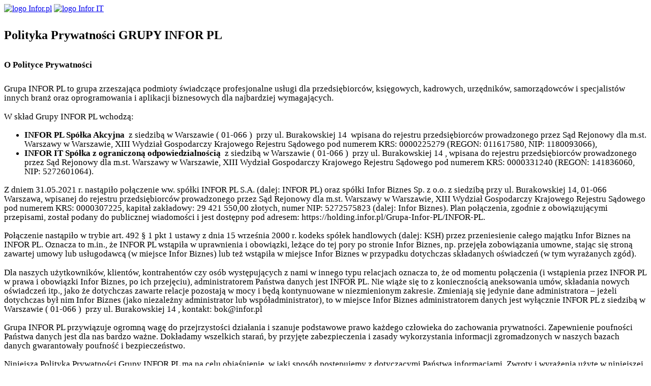

--- FILE ---
content_type: text/html; charset=UTF-8
request_url: https://consensu.incdn.pl/polityka-prywatnosci.html
body_size: 14080
content:
<!DOCTYPE html>
<html>
    <head>
        <meta charset="UTF-8" />
        <title> INFOR CMP - polityka prywatności </title>
        <link rel="stylesheet" href="/css/pages.css">
                <meta name="viewport" content="width=device-width, initial-scale=1.0, minimal-ui" />
        <meta name="mobile-web-app-capable" content="yes" />
        <meta name="format-detection" content="telephone=no" />
    </head>
    <body>
        <div class="infor-rodo">
  <header>
    <div class="logo">
      <a href="#" title="Infor" class="logo-infor">
        <img src="/logo_infor.png" alt="logo Infor.pl" /></a>
      <a href="#" title="Infor IT" class="logo-inforIT">
        <img src="/logo_inforIT.png" alt="logo Infor IT" /></a>
    </div>
  </header>
  <div id="content">
    <div text="#000000" link="#0000ff" vlink="#800000" dir="ltr">

      <p class=MsoNormal
        style='margin-top:22.3pt;margin-right:0cm;margin-bottom: 18.7pt;margin-left:0cm;line-height:20.9pt'><b>
          <span style='font-size:18.0pt; '>Polityka Prywatności GRUPY INFOR PL
          </span></b>
      </p>
      <p class=MsoNormal
        style='margin-top:22.3pt;margin-right:0cm;margin-bottom: 18.7pt;margin-left:0cm;line-height:20.9pt'><b>
          <span style='font-size:13.0pt; '>O Polityce Prywatności
          </span></b>
      </p>
      <p class=MsoNormal
        style='margin-top:13.7pt;margin-right:0cm;margin-bottom: 0cm;margin-left:0cm;margin-bottom:.0001pt;line-height:13.7pt'>
        <span style='font-size:13.0pt;'>Grupa INFOR PL to grupa zrzeszająca podmioty świadczące profesjonalne usługi dla
          przedsiębiorców, księgowych, kadrowych, urzędników, samorządowców i specjalistów innych branż oraz
          oprogramowania i aplikacji biznesowych dla najbardziej wymagających.
        </span>
      </p>
      <p class=MsoNormal
        style='margin-top:13.7pt;margin-right:0cm;margin-bottom: 0cm;margin-left:0cm;margin-bottom:.0001pt;line-height:13.7pt'>
        <span style='font-size:13.0pt;'>W skład Grupy INFOR PL wchodzą:
        </span>
      </p>
      <ul style='margin-top:0cm' type=disc>
        <li class=MsoNormal style='margin-top:13.7pt;margin-bottom:0cm;margin-bottom:      .0001pt;line-height:13.7pt'>
          <b>
            <span style='font-size:13.0pt;'>INFOR PL Spółka Akcyjna
            </span></b>
          <span style='font-size:13.0pt;'>&nbsp;z siedzibą w Warszawie (
          </span>
          <span style='font-size:13.0pt;'>01-066
          </span>
          <span style='font-size:13.0pt;      '>)  przy
          </span>
          <span style='font-size:13.0pt;'>ul. Burakowskiej 14
          </span>
          <span style='font-size:13.0pt;'>  wpisana do&nbsp;rejestru przedsiębiorców prowadzonego przez Sąd Rejonowy dla
            m.st. Warszawy w Warszawie, XIII&nbsp;Wydział Gospodarczy Krajowego Rejestru Sądowego pod numerem KRS:
            0000225279 (REGON: 011617580, NIP: 1180093066),
          </span>
        </li>
        <li class=MsoNormal style='margin-bottom:13.7pt;line-height:13.7pt'><b>
            <span style='font-size:13.0pt;'>INFOR IT Spółka z ograniczoną odpowiedzialnością
            </span></b>
          <span style='font-size:      13.0pt;'>&nbsp;z siedzibą w Warszawie (
          </span>
          <span style='font-size:13.0pt;'>01-066
          </span>
          <span style='font-size:13.0pt;'>)  przy
          </span>
          <span style='font-size:13.0pt;'>ul. Burakowskiej 14
          </span>
          <span style='font-size:13.0pt;'> , wpisana do rejestru przedsiębiorców prowadzonego przez Sąd Rejonowy dla
            m.st. Warszawy w Warszawie, XIII Wydział Gospodarczy Krajowego Rejestru Sądowego pod numerem
            KRS:&nbsp;0000331240 (REGON: 141836060, NIP: 5272601064).
          </span>
        </li>
      </ul>
      <p class=MsoNormal
        style='margin-top:13.7pt;margin-right:0cm;margin-bottom: 0cm;margin-left:0cm;margin-bottom:.0001pt;line-height:13.7pt'>
        <span style='font-size:13.0pt;'>Z<b> </b>dniem 31.05.2021 r. nastąpiło połączenie ww. spółki INFOR PL S.A.
          (dalej: INFOR PL) oraz spółki Infor Biznes Sp. z o.o. z siedzibą przy ul. Burakowskiej 14, 01-066 Warszawa,
          wpisanej do rejestru przedsiębiorców prowadzonego przez Sąd Rejonowy dla m.st. Warszawy w Warszawie, XIII
          Wydział Gospodarczy Krajowego Rejestru Sądowego pod numerem KRS: 0000307225, kapitał zakładowy: 29&nbsp;421
          550,00 złotych, numer NIP: 5272575823 (dalej: Infor Biznes). Plan połączenia, zgodnie z obowiązującymi
          przepisami, został podany do publicznej wiadomości i jest dostępny pod adresem:
          https://holding.infor.pl/Grupa-Infor-PL/INFOR-PL.
        </span>
      </p>
      <p class=MsoNormal
        style='margin-top:13.7pt;margin-right:0cm;margin-bottom: 0cm;margin-left:0cm;margin-bottom:.0001pt;line-height:13.7pt'>
        <span style='font-size:13.0pt;'>Połączenie nastąpiło w trybie art. 492 § 1 pkt 1 ustawy z dnia 15 września 2000
          r. kodeks spółek handlowych (dalej: KSH) przez przeniesienie całego majątku Infor Biznes na INFOR PL. Oznacza
          to m.in., że INFOR PL wstąpiła w uprawnienia i obowiązki, leżące do tej pory po stronie Infor Biznes, np.
          przejęła zobowiązania umowne, stając się stroną zawartej umowy lub usługodawcą (w miejsce Infor Biznes) lub
          też wstąpiła w miejsce Infor Biznes w przypadku dotychczas składanych oświadczeń (w tym wyrażanych zgód).
        </span>
      </p>
      <p class=MsoNormal
        style='margin-top:13.7pt;margin-right:0cm;margin-bottom: 0cm;margin-left:0cm;margin-bottom:.0001pt;line-height:13.7pt'>
        <span style='font-size:13.0pt;'>Dla naszych użytkowników, klientów, kontrahentów czy osób występujących z nami w
          innego typu relacjach oznacza to, że od momentu połączenia (i wstąpienia przez INFOR PL w prawa i obowiązki
          Infor Biznes, po ich przejęciu), administratorem Państwa danych jest INFOR PL. Nie wiąże się to z
          koniecznością aneksowania umów, składania nowych oświadczeń itp., jako że dotychczas zawarte relacje pozostają
          w mocy i będą kontynuowane w niezmienionym zakresie. Zmieniają się jedynie dane administratora – jeżeli
          dotychczas był nim Infor Biznes (jako niezależny administrator lub współadministrator), to w miejsce Infor
          Biznes administratorem danych jest wyłącznie INFOR PL z siedzibą w Warszawie (
        </span>
        <span style='font-size:13.0pt;'>01-066
        </span>
        <span style='font-size:13.0pt;'>)  przy
        </span>
        <span style='font-size:13.0pt;'>ul. Burakowskiej 14
        </span>
        <span style='font-size:13.0pt;'> , kontakt: bok@infor.pl
        </span>
      </p>
      <p class=MsoNormal
        style='margin-top:13.7pt;margin-right:0cm;margin-bottom: 0cm;margin-left:0cm;margin-bottom:.0001pt;line-height:13.7pt'>
        <span style='font-size:13.0pt;'>Grupa INFOR PL przywiązuje ogromną wagę do przejrzystości działania i szanuje
          podstawowe prawo każdego człowieka do zachowania prywatności. Zapewnienie poufności Państwa danych jest dla
          nas bardzo ważne. Dokładamy wszelkich starań, by przyjęte zabezpieczenia i&nbsp;zasady wykorzystania
          informacji zgromadzonych w&nbsp;naszych bazach danych gwarantowały poufność i bezpieczeństwo.
        </span>
      </p>
      <p class=MsoNormal
        style='margin-top:13.7pt;margin-right:0cm;margin-bottom: 0cm;margin-left:0cm;margin-bottom:.0001pt;line-height:13.7pt'>
        <span style='font-size:13.0pt;'>Niniejsza Polityka Prywatności Grupy INFOR PL ma na celu objaśnienie, w jaki
          sposób postępujemy z dotyczącymi Państwa informacjami. Zwroty i wyrażenia użyte w niniejszej Polityce mają
          następujące znaczenie:
        </span>
      </p>
      <ul style='margin-top:0cm' type=disc>
        <li class=MsoNormal style='margin-top:13.7pt;margin-bottom:0cm;margin-bottom:      .0001pt;line-height:13.7pt'>
          <b>
            <span style='font-size:13.0pt;'>dane osobowe
            </span></b>
          <span style='font-size:      13.0pt;'>&nbsp;– w rozumieniu art. 4 pkt 1) RODO oznaczają wszelkie informacje
            o&nbsp;zidentyfikowanej lub możliwej do zidentyfikowania osobie fizycznej („osobie, której dane dotyczą”);
            możliwa do zidentyfikowania osoba fizyczna to osoba, którą można bezpośrednio lub pośrednio zidentyfikować;
          </span>
        </li>
        <li class=MsoNormal style='margin-bottom:7.9pt;line-height:13.7pt'><b>
            <span style='font-size:13.0pt;'>przetwarzanie
            </span></b>
          <span style='font-size:13.0pt;'>&nbsp;– w rozumieniu art. 4 pkt 2) RODO oznacza operację lub zestaw operacji
            wykonywanych na danych osobowych lub zestawach danych osobowych w&nbsp;sposób zautomatyzowany lub
            niezautomatyzowany, taką jak zbieranie, utrwalanie, organizowanie, porządkowanie, przechowywanie,
            adaptowanie lub modyfikowanie, pobieranie, przeglądanie, wykorzystywanie, ujawnianie poprzez przesłanie,
            rozpowszechnianie lub innego rodzaju udostępnianie, dopasowywanie lub łączenie, ograniczanie, usuwanie lub
            niszczenie;
          </span>
        </li>
        <li class=MsoNormal style='margin-bottom:7.9pt;line-height:13.7pt'><b>
            <span style='font-size:13.0pt;'>RODO
            </span></b>
          <span style='font-size:13.0pt;'>&nbsp;– rozporządzenie Parlamentu Europejskiego i Rady (UE) 2016/679 z dnia
            27&nbsp;kwietnia 2016 r. w&nbsp;sprawie ochrony osób fizycznych w związku z przetwarzaniem danych osobowych
            i w sprawie swobodnego przepływu takich danych oraz uchylenia dyrektywy 95/46/WE (ogólne rozporządzenie
            o&nbsp;ochronie danych);
          </span>
        </li>
        <li class=MsoNormal style='margin-bottom:13.7pt;line-height:13.7pt'><b>
            <span style='font-size:13.0pt;'>administrator&nbsp;
            </span></b>
          <span style='font-size:13.0pt;'>– w rozumieniu art. 4 pkt 7) RODO oznacza administratora danych, a więc
            podmiot, który samodzielnie lub wspólnie z innymi ustala cele i sposoby przetwarzania danych osobowych.
            Ilekroć w&nbsp;niniejszej Polityce mowa o&nbsp;administratorze rozumie się przez to spółkę zrzeszoną w
            ramach Grupy INFOR PL, która samodzielnie decyduje o&nbsp;celach i sposobach przetwarzania danych osobowych.
          </span>
        </li>
      </ul>
      <p class=MsoNormal
        style='margin-top:13.7pt;margin-right:0cm;margin-bottom: 0cm;margin-left:0cm;margin-bottom:.0001pt;line-height:13.7pt'>
        <span style='font-size:13.0pt;'>Jeżeli chcą Państwo poznać szczegóły pozyskiwania i wykorzystywania przez nas
          Państwa danych osobowych, zachęcamy do zapoznania się z niniejszym dokumentem Polityki Prywatności.
        </span>
      </p>
      <p class=MsoNormal
        style='margin-top:22.3pt;margin-right:0cm;margin-bottom: 18.7pt;margin-left:0cm;line-height:20.9pt'><b>
          <span style='font-size:13.0pt; '>Jakie dane możemy przetwarzać?
          </span></b>
      </p>
      <p class=MsoNormal
        style='margin-top:13.7pt;margin-right:0cm;margin-bottom: 0cm;margin-left:0cm;margin-bottom:.0001pt;line-height:13.7pt'>
        <span style='font-size:13.0pt;'>Zakres Państwa danych osobowych, jakie będziemy przetwarzać, może być różny w
          zależności od relacji, jaką Państwo z nami nawiązują. Państwa dane osobowe możemy przetwarzać m.in. w
          następujący sposób:
        </span>
      </p>
      <ul style='margin-top:0cm' type=disc>
        <li class=MsoNormal style='margin-top:13.7pt;margin-bottom:13.7pt;line-height:      13.7pt'>
          <span style='font-size:13.0pt;'>podczas rejestracji (zawierania umów o świadczenie usług drogą elektroniczną)
            i za pośrednictwem formularzy rejestracyjnych;
          </span>
        </li>
      </ul>
      <p class=MsoNormal
        style='margin-top:13.7pt;margin-right:0cm;margin-bottom: 0cm;margin-left:36.0pt;margin-bottom:.0001pt;line-height:13.7pt'>
        <span style='font-size:13.0pt;'>Abyś skorzystać z niektórych funkcjonalności oferowanych przez nasze serwisy,
          będą musieli się Państwo zarejestrować. Podczas rejestracji zapytamy o login i hasło, jakiego będą Państwo
          używać do logowania się. Po zalogowaniu udostępnimy Państwu możliwość wpisania dodatkowych, dotyczących
          Państwa danych.
        </span>
      </p>
      <p class=MsoNormal
        style='margin-top:13.7pt;margin-right:0cm;margin-bottom: 0cm;margin-left:36.0pt;margin-bottom:.0001pt;line-height:13.7pt'>
        <span style='font-size:13.0pt;'>Niektóre funkcjonalności i usługi nie wymagają logowania, niemniej dostęp do
          nich jest możliwy po przesłaniu formularzy rejestracyjnych (np. webinaria, szkolenia).
        </span>
      </p>
      <ul style='margin-top:0cm' type=disc>
        <li class=MsoNormal style='margin-top:13.7pt;margin-bottom:13.7pt;line-height:      13.7pt'>
          <span style='font-size:13.0pt;'>podczas korzystania przez Państwa z serwisów administratorów;
          </span>
        </li>
      </ul>
      <p class=MsoNormal
        style='margin-top:13.7pt;margin-right:0cm;margin-bottom: 0cm;margin-left:36.0pt;margin-bottom:.0001pt;line-height:13.7pt'>
        <span style='font-size:13.0pt;'>Podczas Państwa wizyty na naszych stronach internetowych i korzystania z naszych
          serwisów zbierane są dane dotyczące Państwa wizyty i aktywności, w szczególności adres IP urządzenia, z
          którego korzystacie do odwiedzenia naszych witryn, nazwa domeny, typ przeglądarki, typ systemu operacyjnego.
          Więcej informacji o przetwarzaniu przez nas takich danych znajduje się w części poświęconej plikom cookie
          (zob.<i>&nbsp;</i>
        </span>
        <a href="/pliki-cookie.html" target="_blank"><i>
            <span style='font-size:13.0pt;;color:windowtext'>Polityka Cookies GRUPY INFOR PL
            </span></i></a>
        <span style='font-size:13.0pt;'>).
        </span>
      </p>
      <ul style='margin-top:0cm' type=disc>
        <li class=MsoNormal style='margin-top:13.7pt;margin-bottom:13.7pt;line-height:      13.7pt'>
          <span style='font-size:13.0pt;'>podczas nawiązywania z nami współpracy;
          </span>
        </li>
      </ul>
      <p class=MsoNormal
        style='margin-top:13.7pt;margin-right:0cm;margin-bottom: 0cm;margin-left:36.0pt;margin-bottom:.0001pt;line-height:13.7pt'>
        <span style='font-size:13.0pt;'>Pod tym pojęciem rozumiemy zarówno te przypadki, kiedy korzystają Państwo z
          naszych usług jako klienci (np. zapisują się na newsletter, zapisują się na udział w naszych wydarzeniach),
          jak też nabywają nasze produkty (prenumeraty lub inne publikacje). Dotyczy to także sytuacji, gdy nawiązujemy
          współpracę biznesową na zasadzie partnerstwa (np. przy organizacji wspólnego przedsięwzięcia) albo kiedy to my
          korzystamy z Państwa kompetencji lub doświadczenia (dotyczy to np. naszych usługodawców, autorów, prelegentów,
          redaktorów). W takich przypadkach możemy otrzymywać dane wynikające bezpośrednio z umowy lub z prowadzonych
          kontaktów, bądź też rozliczeń współpracy.
        </span>
      </p>
      <ul style='margin-top:0cm' type=disc>
        <li class=MsoNormal style='margin-top:13.7pt;margin-bottom:13.7pt;line-height:      13.7pt'>
          <span style='font-size:13.0pt;'>podczas kontaktowania się z nami w przypadkach dotyczących usług, reklamacji,
            ale też trwającej lub potencjalnej współpracy;
          </span>
        </li>
      </ul>
      <p class=MsoNormal
        style='margin-top:13.7pt;margin-right:0cm;margin-bottom: 0cm;margin-left:36.0pt;margin-bottom:.0001pt;line-height:13.7pt'>
        <span style='font-size:13.0pt;'>Takie dane możemy otrzymywać od Państwa, kiedy wypełniają Państwo formularze
          kontaktowe dostępne na naszych stronach internetowych lub kiedy kontaktują się Państwo z nami telefonicznie
          bądź też mailowo.
        </span>
      </p>
      <ul style='margin-top:0cm' type=disc>
        <li class=MsoNormal style='margin-top:13.7pt;margin-bottom:13.7pt;line-height:      13.7pt'>
          <span style='font-size:13.0pt;'>podczas aplikowania do pracy;
          </span>
        </li>
      </ul>
      <p class=MsoNormal
        style='margin-top:13.7pt;margin-right:0cm;margin-bottom: 0cm;margin-left:36.0pt;margin-bottom:.0001pt;line-height:13.7pt'>
        <span style='font-size:13.0pt;'>Jeżeli prowadzimy nabór na wolne stanowiska i udostępniamy w tym celu dane
          kontaktowe lub formularze kontaktowe do aplikowania na nie, to przekazane nam przez Państwa za ich
          pośrednictwem dane możemy przetwarzać.
        </span>
      </p>
      <p class=MsoNormal
        style='margin-top:13.7pt;margin-right:0cm;margin-bottom: 0cm;margin-left:36.0pt;margin-bottom:.0001pt;line-height:13.7pt'>
        <span style='font-size:12.0pt;'>&nbsp;
        </span>
      </p>
      <p class=MsoNormal
        style='margin-top:22.3pt;margin-right:0cm;margin-bottom: 18.7pt;margin-left:0cm;line-height:20.9pt'><b>
          <span style='font-size:13.0pt; '>Administrator – cele, podstawy i inne szczegóły przetwarzania danych
          </span></b>
      </p>
      <p class=MsoNormal style='margin-top:7.9pt;margin-right:0cm;margin-bottom:5.75pt; margin-left:0cm'><b>
          <span style='font-size:13.0pt;'>§ 1. Administrator danych
          </span></b>
      </p>
      <p class=MsoNormal
        style='margin-top:5.75pt;margin-right:0cm;margin-bottom: 7.9pt;margin-left:0cm;line-height:106%'>
        <span style='font-size:13.0pt; line-height:106%;'>Właściwy administrator danych to podmiot, który realizuje
          określone cele przetwarzania danych i decyduje o środkach ich przetwarzania. W zależności od tego, w jakim
          celu przetwarzane są Państwa dane osobowe (np. z jakiej usługi Państwo korzystają i która ze spółek
          wchodzących w skład Grupy INFOR PL jest odpowiedzialna za dostarczanie lub dystrybucję tej usługi),
          administratorem Państwa danych osobowych będzie inna spółka z Grupy INFOR PL. Pozyskując Państwa dane
          administrator za każdym razem poinformuje dokładnie w&nbsp;klauzuli informacyjnej o swojej tożsamości. Poniżej
          podajemy przykłady:
        </span>
      </p>
      <p class=MsoNormal
        style='margin-top:5.75pt;margin-right:0cm;margin-bottom: 7.9pt;margin-left:0cm;line-height:106%'><b>
          <span style='font-size:13.0pt; line-height:106%;'>1.1 Rekrutacja
          </span></b>
      </p>
      <ul style='margin-top:0cm' type=disc>
        <li class=MsoNormal style='margin-top:5.75pt;margin-bottom:0cm;margin-bottom:      .0001pt;line-height:normal'>
          <span style='font-size:13.0pt;'>Jeżeli biorą Państwo udział w procesach rekrutacyjnych, administratorem danych
            jest potencjalny pracodawca oferujący dane stanowisko pracy, czyli INFOR PL lub INFOR IT.
          </span>
        </li>
      </ul>
      <p class=MsoNormal
        style='margin-top:5.75pt;margin-right:0cm;margin-bottom: 7.9pt;margin-left:0cm;line-height:106%'><b>
          <span style='font-size:13.0pt; line-height:106%;'>1.2 Zatrudnienie
          </span></b>
      </p>
      <ul style='margin-top:0cm' type=disc>
        <li class=MsoNormal style='margin-top:5.75pt;margin-bottom:0cm;margin-bottom:      .0001pt;line-height:normal'>
          <span style='font-size:13.0pt;'>Dla osób zatrudnionych w INFOR PL, administratorem danych jest ta spółka.
          </span>
        </li>
        <li class=MsoNormal style='margin-top:5.75pt;margin-bottom:0cm;margin-bottom:      .0001pt;line-height:normal'>
          <span style='font-size:13.0pt;'>Wobec osób zatrudnionych w INFOR IT, to ta spółka przetwarza ich dane jako
            administrator.
          </span>
        </li>
      </ul>
      <p class=MsoNormal
        style='margin-top:5.75pt;margin-right:0cm;margin-bottom: 7.9pt;margin-left:0cm;line-height:106%'><b>
          <span style='font-size:13.0pt; line-height:106%;'>1.3 Realizacja umowy, świadczenie usług/produktów w związku
            z prowadzoną przez nas działalnością
          </span></b>
      </p>
      <ul style='margin-top:0cm' type=disc>
        <li class=MsoNormal style='margin-top:5.75pt;margin-bottom:0cm;margin-bottom:      .0001pt;line-height:normal'>
          <span style='font-size:13.0pt;'>Administratorem danych jest ten podmiot, z którym zawierają Państwo umowę,
            nawiązują relację, składają zamówienie, kontaktują się jako przedstawiciel lub reprezentant naszego klienta,
            kontrahenta, partnera. Proszę pamiętać, że nie dotyczy to wyłącznie umów zawieranych w formie tradycyjnej
            (np. kiedy zawieramy umowy z naszymi partnerami, kontrahentami, współpracownikami, autorami, prelegentami,
            usługodawcami, klientami), ale też umów zawieranych w formie elektronicznej. Do zawierania umów w formie
            elektronicznej dochodzi m.in. wtedy, kiedy akceptują Państwo udostępniony przez nas regulamin: prowadzenia
            konta, dokonywania zakupów, korzystania ze stron www, otrzymywania newslettera, udziału w konferencji,
            szkoleniu, konkursie, webinarium.
          </span>
        </li>
        <li class=MsoNormal style='margin-top:5.75pt;margin-bottom:0cm;margin-bottom:      .0001pt;line-height:normal'>
          <span style='font-size:13.0pt;'>Zawsze, kiedy zawierają Państwo umowę (czy to w formie tradycyjnej, czy
            elektronicznie) lub kiedy są przedstawicielami strony takiej umowy, wskazujemy, która spółka z Grupy INFOR
            PL świadczy daną usługę lub jest drugą stroną umowy. I to ta spółka będzie administratorem Państwa danych
            osobowych (a więc będzie to INFOR PL lub INFOR IT).
          </span>
        </li>
      </ul>
      <p class=MsoNormal
        style='margin-top:5.75pt;margin-right:0cm;margin-bottom: 7.9pt;margin-left:0cm;line-height:106%'><b>
          <span style='font-size:13.0pt; line-height:106%;'>1.4 Marketing: otrzymywanie zamówionych informacji
            handlowych, ofert, promocji, reklam (w formie elektronicznej, telefonicznej lub tradycyjnej – papierowej)
          </span></b>
      </p>
      <ul style='margin-top:0cm' type=disc>
        <li class=MsoNormal style='margin-top:5.75pt;margin-bottom:0cm;margin-bottom:      .0001pt;line-height:normal'>
          <span style='font-size:13.0pt;'>Kierowaniem takich informacji i prowadzeniem bazy marketingowej w Grupie INFOR
            PL zajmuje się INFOR PL i to ta spółka, mając Państwa zgodę lub działając w oparciu o prawnie uzasadniony
            interes, jest administratorem danych przetwarzanych w ww. celach.
          </span>
        </li>
      </ul>
      <p class=MsoNormal
        style='margin-top:5.75pt;margin-right:0cm;margin-bottom: 7.9pt;margin-left:0cm;line-height:106%'><b>
          <span style='font-size:13.0pt; line-height:106%;'>1.5 Odpowiadanie na złożone zapytania ofertowe
          </span></b>
      </p>
      <ul style='margin-top:0cm' type=disc>
        <li class=MsoNormal style='margin-top:5.75pt;margin-bottom:0cm;margin-bottom:      .0001pt;line-height:normal'>
          <span style='font-size:13.0pt;'>Jeżeli chcą Państwo otrzymywać od nas oferty i kontaktują się z nami z prośbą
            o ofertę współpracy/świadczenia usług, to administratorem Państwa danych jest INFOR PL lub INFOR IT (w
            zależności od tego, z którą spółką się Państwo kontaktują). Ta spółka albo w oparciu o zgodę, albo w oparciu
            o tzw. prawnie uzasadniony interes, przedstawi Państwu oferty swoich usług/współpracy.
          </span>
        </li>
      </ul>
      <p class=MsoNormal
        style='margin-top:5.75pt;margin-right:0cm;margin-bottom: 7.9pt;margin-left:0cm;line-height:106%'><b>
          <span style='font-size:13.0pt; line-height:106%;'>1.6 Kontakt
          </span></b>
      </p>
      <ul style='margin-top:0cm' type=disc>
        <li class=MsoNormal style='margin-top:5.75pt;margin-bottom:0cm;margin-bottom:      .0001pt;line-height:normal'>
          <span style='font-size:13.0pt;'>Jeżeli kontaktują się Państwo z nami telefonicznie bądź elektronicznie (za
            pośrednictwem poczty elektronicznej lub formularzy kontaktowych), czy to w formie tradycyjnej – w imieniu
            własnym lub jako osoba kontaktowa/reprezentant, to spółka, do której kierowane jest zapytanie przetwarza
            Państwa dane jako administrator – może to więc być INFOR PL lub INFOR IT.
          </span>
        </li>
      </ul>
      <p class=MsoNormal
        style='margin-top:5.75pt;margin-right:0cm;margin-bottom: 0cm;margin-left:54.7pt;margin-bottom:.0001pt;line-height:normal'>
        <span style='font-size:12.0pt;'>&nbsp;
        </span>
      </p>
      <p class=MsoNormal
        style='margin-top:5.75pt;margin-right:0cm;margin-bottom: 7.9pt;margin-left:0cm;line-height:106%'><b>
          <span style='font-size:13.0pt; line-height:106%;'>§ 2. Jak mogę się skontaktować z administratorem danych?
          </span></b>
      </p>
      <p class=MsoNormal
        style='margin-top:5.75pt;margin-right:0cm;margin-bottom: 7.9pt;margin-left:0cm;line-height:106%'>
        <span style='font-size:13.0pt; line-height:106%;'>Można się z nami skontaktować w poniższy sposób:
        </span>
      </p>
      <p class=MsoNormal
        style='margin-top:5.75pt;margin-right:0cm;margin-bottom: 7.9pt;margin-left:0cm;line-height:106%'><b>
          <span style='font-size:13.0pt; line-height:106%;'>2.1. INFOR PL
          </span></b>
      </p>
      <p class=MsoNormal
        style='margin-top:5.75pt;margin-right:0cm;margin-bottom: 7.9pt;margin-left:0cm;line-height:106%'>
        <span style='font-size:12.0pt; line-height:106%;'>–
        </span>
        <span style='font-size:13.0pt;line-height:106%;'>za pomocą telefonu:
        </span>
        <span style='font-size:13.0pt;line-height:106%; '>801 626 666 lub 22&nbsp;761 30 30
        </span>
        <span style='font-size:10.0pt;line-height:106%;'>&nbsp;
        </span>
      </p>
      <p class=MsoNormal
        style='margin-top:5.75pt;margin-right:0cm;margin-bottom: 7.9pt;margin-left:0cm;line-height:106%'>
        <span style='font-size:12.0pt; line-height:106%;'>–
        </span>
        <span style='font-size:13.0pt;line-height:106%;'>za pomocą wiadomości e-mail:&nbsp;
        </span>
        <a href="mailto:bok@infor.pl">
          <span style='font-size:13.0pt;line-height:106%;; color:windowtext'>bok@infor.pl
          </span></a>
      </p>
      <p class=MsoNormal
        style='margin-top:5.75pt;margin-right:0cm;margin-bottom: 7.9pt;margin-left:0cm;line-height:106%'>
        <span style='font-size:12.0pt; line-height:106%;'>–
        </span>
        <span style='font-size:13.0pt;line-height:106%;'>listownie: <b>INFOR PL Spółka Akcyjna, ul. Burakowska 14,
            01-066 Warszawa</b>
        </span>
      </p>
      <p class=MsoNormal
        style='margin-top:5.75pt;margin-right:0cm;margin-bottom: 7.9pt;margin-left:0cm;line-height:106%'><b>
          <span style='font-size:13.0pt; line-height:106%;'>2.2. INFOR IT
          </span></b>
      </p>
      <p class=MsoNormal
        style='margin-top:5.75pt;margin-right:0cm;margin-bottom: 7.9pt;margin-left:0cm;line-height:106%'>
        <span style='font-size:12.0pt; line-height:106%;'>–
        </span>
        <span style='font-size:13.0pt;line-height:106%;'>za pomocą wiadomości e-mail:&nbsp;
        </span>
        <a href="mailto:biuro@inforit.com">
          <span style='font-size:13.0pt;line-height:106%;; color:windowtext'>biuro@inforit.com
          </span></a>
      </p>
      <p class=MsoNormal
        style='margin-top:5.75pt;margin-right:0cm;margin-bottom: 7.9pt;margin-left:0cm;line-height:106%'>
        <span style='font-size:12.0pt; line-height:106%;'>–
        </span>
        <span style='font-size:13.0pt;line-height:106%;'>listownie: <b>INFOR IT Spółka z ograniczoną
            odpowiedzialnością,</b> <b>ul. Burakowska 14, 01-066 Warszawa</b>
        </span>
      </p>
      <p class=MsoNormal
        style='margin-top:5.75pt;margin-right:0cm;margin-bottom: 7.9pt;margin-left:0cm;line-height:106%'><b>
          <span style='font-size:13.0pt; line-height:106%;'>§ 3. Czy administrator danych powołał Inspektora Ochrony
            Danych?
          </span></b>
      </p>
      <p class=MsoNormal
        style='margin-top:5.75pt;margin-right:0cm;margin-bottom: 7.9pt;margin-left:0cm;line-height:106%'>
        <span style='font-size:13.0pt; line-height:106%;'>Obie spółki, tj. zarówno INFOR PL, jak i INFOR IT, powołały
          Inspektora Ochrony Danych, którym jest:
        </span>
      </p>
      <p class=MsoNormal
        style='margin-top:5.75pt;margin-right:0cm;margin-bottom: 7.9pt;margin-left:0cm;line-height:106%'>
        <span style='font-size:13.0pt; line-height:106%;'><b>Katarzyna Ułasiuk-Delamare, kontakt e-mail: <a href="mailto:iod@infor.pl">iod@infor.pl</a></b>
        </span>
      </p>
      <p class=MsoNormal
        style='margin-top:5.75pt;margin-right:0cm;margin-bottom: 7.9pt;margin-left:0cm;line-height:106%'>
        <span style='font-size:13.0pt; line-height:106%;'>Obie spółki, tj. zarówno INFOR PL, jak i INFOR IT, powołały
          Zastępcę Inspektora Ochrony Danych, którym jest:
        </span>
      </p>
      <p class=MsoNormal
        style='margin-top:5.75pt;margin-right:0cm;margin-bottom: 7.9pt;margin-left:0cm;line-height:106%'>
        <span style='font-size:13.0pt; line-height:106%;'>Marcin Stryszko, kontakt e-mail: <a href="mailto:iod@infor.pl">iod@infor.pl</a>
        </span>
      </p>
      <p class=MsoNormal
        style='margin-top:5.75pt;margin-right:0cm;margin-bottom: 7.9pt;margin-left:0cm;line-height:106%'>
        <span style='font-size:13.0pt; line-height:106%;'>Kontakt korespondencyjny: <b>INFOR PL Spółka Akcyjna,</b>
          <b>ul. Burakowska 14, 01-066 Warszawa</b>, z dopiskiem „Inspektor Ochrony Danych”
        </span>
      </p>
      <p class=MsoNormal
        style='margin-top:7.9pt;margin-right:0cm;margin-bottom:12.0pt; margin-left:0cm;line-height:12.95pt'>
        <span style='font-size:12.0pt;'>&nbsp;
        </span>
      </p>
      <p class=MsoNormal
        style='margin-top:5.75pt;margin-right:0cm;margin-bottom: 7.9pt;margin-left:0cm;line-height:106%'><b>
          <span style='font-size:13.0pt; line-height:106%;'>§ 4. W jakich celach i na jakich podstawach Państwa dane
            osobowe są przetwarzane?
          </span></b>
      </p>
      <p class=MsoNormal
        style='margin-top:5.75pt;margin-right:0cm;margin-bottom: 7.9pt;margin-left:0cm;line-height:106%'>
        <span style='font-size:13.0pt; line-height:106%;'>Dane przetwarzane w poniższych celach przetwarzamy w oparciu o
          następujące podstawy prawne.
        </span>
      </p>
      <p class=MsoNormal
        style='margin-top:5.75pt;margin-right:0cm;margin-bottom: 12.0pt;margin-left:0cm;line-height:106%'>
        <span style='font-size:12.0pt; line-height:106%;'>&nbsp;
        </span>
      </p>
      <p class=MsoNormal
        style='margin-top:5.75pt;margin-right:0cm;margin-bottom: 7.9pt;margin-left:0cm;line-height:106%'><b>
          <span style='font-size:13.0pt; line-height:106%;'>4.1 Rekrutacja&nbsp;
          </span></b>
      </p>
      <p class=MsoNormal
        style='margin-top:5.75pt;margin-right:0cm;margin-bottom: 7.9pt;margin-left:0cm;line-height:106%'>
        <span style='font-size:13.0pt; line-height:106%;'>Zgoda kandydata do pracy lub przepisy kodeksu pracy (jeżeli
          rekrutacja dotyczy stanowiska z planowaną umową o pracę).
        </span>
      </p>
      <p class=MsoNormal
        style='margin-top:5.75pt;margin-right:0cm;margin-bottom: 12.0pt;margin-left:0cm;line-height:106%'>
        <span style='font-size:12.0pt; line-height:106%;'>&nbsp;
        </span>
      </p>
      <p class=MsoNormal
        style='margin-top:5.75pt;margin-right:0cm;margin-bottom: 7.9pt;margin-left:0cm;line-height:106%'><b>
          <span style='font-size:13.0pt; line-height:106%;'>4.2 Zatrudnienie
          </span></b>
        <span style='font-size:13.0pt;line-height:106%;'>
        </span>
      </p>
      <p class=MsoNormal
        style='margin-top:5.75pt;margin-right:0cm;margin-bottom: 7.9pt;margin-left:0cm;line-height:106%'>
        <span style='font-size:13.0pt; line-height:106%;'>Realizacja umowy i wykonanie obowiązujących przepisów w tym
          zakresie:
        </span>
      </p>
      <p class=MsoNormal
        style='margin-top:5.75pt;margin-right:0cm;margin-bottom: 7.9pt;margin-left:0cm;line-height:106%'>
        <span style='font-size:13.0pt; line-height:106%;'>a) w przypadku umów o pracę (prawo pracy i prawo dot.
          ubezpieczeń, podatków, archiwizacji dokumentacji pracowniczej):
        </span>
      </p>
      <ul style='margin-top:0cm' type=disc>
        <li class=MsoNormal style='margin-top:5.75pt;margin-bottom:0cm;margin-bottom:      .0001pt;line-height:normal'>
          <span style='font-size:13.0pt;'>konieczność realizacji umowy lub konieczność przetwarzania danych osobowych
            przed jej zawarciem, na Państwa żądanie (art. 6 ust. 1 lit. b RODO), a także
          </span>
        </li>
        <li class=MsoNormal style='margin-top:5.75pt;margin-bottom:0cm;margin-bottom:      .0001pt;line-height:normal'>
          <span style='font-size:13.0pt;'>obowiązujące przepisy prawa w zakresie: prawa pracy, ubezpieczeń, podatków,
            archiwizacji dokumentacji pracowniczej (art. 6 ust. 1 lit. c RODO oraz art. 9 ust. 2 lit. b RODO),
          </span>
        </li>
        <li class=MsoNormal style='margin-top:5.75pt;margin-bottom:0cm;margin-bottom:      .0001pt;line-height:normal'>
          <span style='font-size:13.0pt;'>prawnie uzasadnione interesy, rozumiane jako umożliwienie w Grupie INFOR i
            poza nią kontaktów w sprawach służbowych z właściwą osobą, np. partnerem biznesowym, klientem (gdy jest to
            niezbędne do prawidłowego wykonania powierzanych zadań), zabezpieczenie roszczeń, celem ich ustalenia,
            dochodzenia lub obrony (art. 6 ust. 1 lit. f RODO);
          </span>
        </li>
      </ul>
      <p class=MsoNormal
        style='margin-top:5.75pt;margin-right:0cm;margin-bottom: 7.9pt;margin-left:0cm;line-height:106%'>
        <span style='font-size:13.0pt; line-height:106%;'>b) w przypadku umów innych niż umowy o pracę z kodeksu pracy
          (np. w oparciu o umowę o dzieło, umowę zlecenia):
        </span>
      </p>
      <ul style='margin-top:0cm' type=disc>
        <li class=MsoNormal style='margin-top:5.75pt;margin-bottom:0cm;margin-bottom:      .0001pt;line-height:normal'>
          <span style='font-size:13.0pt;'>konieczność realizacji umowy lub konieczność przetwarzania danych osobowych
            przed jej zawarciem, na Państwa żądanie (art. 6 ust. 1 lit. b RODO), a także
          </span>
        </li>
        <li class=MsoNormal style='margin-top:5.75pt;margin-bottom:0cm;margin-bottom:      .0001pt;line-height:normal'>
          <span style='font-size:13.0pt;'>obowiązujące przepisy prawa w zakresie: ubezpieczeń, podatków, archiwizacji
            dokumentacji (art. 6 ust. 1 lit. c RODO),
          </span>
        </li>
        <li class=MsoNormal style='margin-top:5.75pt;margin-bottom:0cm;margin-bottom:      .0001pt;line-height:normal'>
          <span style='font-size:13.0pt;'>prawnie uzasadnione interesy, rozumiane jako umożliwienie w Grupie INFOR i
            poza nią kontaktów w sprawach służbowych z właściwą osobą, np. partnerem biznesowym, klientem (gdy jest to
            niezbędne do prawidłowego wykonania powierzanych zadań) zabezpieczenie roszczeń, celem ich ustalenia,
            dochodzenia lub obrony (art. 6 ust. 1 lit. f RODO).
          </span>
        </li>
      </ul>
      <p class=MsoNormal
        style='margin-top:5.75pt;margin-right:0cm;margin-bottom: 12.0pt;margin-left:0cm;line-height:106%'>
        <span style='font-size:12.0pt; line-height:106%;'>&nbsp;
        </span>
      </p>
      <p class=MsoNormal
        style='margin-top:5.75pt;margin-right:0cm;margin-bottom: 7.9pt;margin-left:0cm;line-height:106%'><b>
          <span style='font-size:13.0pt; line-height:106%;'>4.3 Realizacja umowy, świadczenie usług/produktów w związku
            z prowadzoną przez nas działalnością
          </span></b>
      </p>
      <p class=MsoNormal
        style='margin-top:5.75pt;margin-right:0cm;margin-bottom: 7.9pt;margin-left:0cm;line-height:106%'>
        <span style='font-size:13.0pt; line-height:106%;'>Jeżeli korzystają Państwo z usług, które świadczymy jako
          usługodawca, korzystają z naszych produktów, zawieramy z Państwem umowę, prowadzimy rozliczenia, korzystamy z
          Państwa kompetencji lub usług, nawiązujemy współpracę partnerską (czyli w każdym przypadku, kiedy to spółka
          INFOR PL lub INFOR IT jest stroną takich relacji):
        </span>
      </p>
      <ul style='margin-top:0cm' type=disc>
        <li class=MsoNormal style='margin-top:5.75pt;margin-bottom:0cm;margin-bottom:      .0001pt;line-height:normal'>
          <span style='font-size:13.0pt;'>konieczność realizacji umowy/zamówienia/współpracy (w tym jeżeli dotyczy to
            świadczeń udzielanych na podstawie akceptowanego regulaminu) lub konieczność przetwarzania danych osobowych
            przed jej zawarciem, na Państwa żądanie (jeżeli są Państwo stroną takiej współpracy, umowy) – art. 6 ust. 1
            lit. b RODO, a także
          </span>
        </li>
        <li class=MsoNormal style='margin-top:5.75pt;margin-bottom:0cm;margin-bottom:      .0001pt;line-height:normal'>
          <span style='font-size:13.0pt;'>obowiązujące przepisy prawa w zakresie: podatków, rachunkowości, innych
            zobowiązań publicznoprawnych – art. 6 ust. 1 lit. c RODO,
          </span>
        </li>
        <li class=MsoNormal style='margin-top:5.75pt;margin-bottom:0cm;margin-bottom:      .0001pt;line-height:normal'>
          <span style='font-size:13.0pt;'>prawnie uzasadnione interesy administratora, rozumiane jako: zabezpieczenie
            roszczeń, w związku z ich dochodzeniem, obroną lub ustaleniem, dochodzenie zaległych należności, ustalenie
            osób kontaktowych, bieżące kontakty w sprawie umowy/zamówienia/współpracy, wyjaśnianie ewentualnych
            reklamacji, sporów, utrzymanie relacji biznesowych, właściwa identyfikacja osób kontaktowych lub
            reprezentantów naszych klientów, kontrahentów, partnerów – art. 6 ust. 1 lit. f RODO.
          </span>
        </li>
      </ul>
      <p class=MsoNormal
        style='margin-top:5.75pt;margin-right:0cm;margin-bottom: 0cm;margin-left:54.7pt;margin-bottom:.0001pt;line-height:normal'>
        <span style='font-size:12.0pt;'>&nbsp;
        </span>
      </p>
      <p class=MsoNormal
        style='margin-top:5.75pt;margin-right:0cm;margin-bottom: 7.9pt;margin-left:0cm;line-height:106%'><b>
          <span style='font-size:13.0pt; line-height:106%;'>4.4 Marketing: otrzymywanie zamówionych informacji
            handlowych, ofert, promocji, reklam (w formie elektronicznej, telefonicznej lub tradycyjnej – papierowej)
          </span></b>
      </p>
      <ul style='margin-top:0cm' type=disc>
        <li class=MsoNormal style='margin-top:5.75pt;margin-bottom:7.9pt;line-height:      106%'>
          <span style='font-size:13.0pt;line-height:106%;'>Zgoda na otrzymanie takich informacji w formie elektronicznej
            lub telefonicznej (zbieramy odrębne zgody na każdą z tych form), lub prawnie uzasadniony interes, czyli
            kierowanie ofert w postaci tradycyjnej (papierowo) – art. 6 ust. 1 lit. a RODO.
          </span>
        </li>
        <li class=MsoNormal style='margin-top:5.75pt;margin-bottom:7.9pt;line-height:      106%'>
          <span style='font-size:13.0pt;line-height:106%;'>Zgoda na korzystanie z plików cookies, według Państwa wyboru
            – art. 6 ust. 1 lit. a RODO.
          </span>
        </li>
      </ul>
      <p class=MsoNormal
        style='margin-top:5.75pt;margin-right:0cm;margin-bottom: 7.9pt;margin-left:18.0pt;line-height:106%'>
        <span style='font-size:13.0pt; line-height:106%;'>Dane przetwarzane w celach marketingowych możemy wykorzystywać
          także w celu tworzenia statystyk oraz zestawień, które będą służyć poprawie skuteczności prowadzonych przez
          nas działań marketingowych i budowie strategii biznesowej. W&nbsp;zdecydowanej większości takie statystyki
          tworzone są w oparciu o dane nieosobowe lub dane zanonimizowane. W przypadku, gdy do tego celu będą
          wykorzystywane dane osobowe, ich przetwarzanie będzie odbywało się w oparciu o konieczność realizacji naszego
          prawnie uzasadnionego interesu w postaci prowadzenia działań analitycznych i&nbsp;statystycznych mających na
          celu rozwój Grupy INFOR, a&nbsp;więc na podstawie art. 6 ust. 1 lit. f RODO.
        </span>
      </p>
      <p class=MsoNormal
        style='margin-top:5.75pt;margin-right:0cm;margin-bottom: 12.0pt;margin-left:0cm;line-height:106%'>
        <span style='font-size:12.0pt; line-height:106%;'>&nbsp;
        </span>
      </p>
      <p class=MsoNormal
        style='margin-top:5.75pt;margin-right:0cm;margin-bottom: 7.9pt;margin-left:0cm;line-height:106%'><b>
          <span style='font-size:13.0pt; line-height:106%;'>4.5 Odpowiadanie na złożone zapytania ofertowe
          </span></b>
      </p>
      <ul style='margin-top:0cm' type=disc>
        <li class=MsoNormal style='margin-top:5.75pt;margin-bottom:7.9pt;line-height:      106%'>
          <span style='font-size:13.0pt;line-height:106%;'>Zgoda na otrzymanie takiej oferty od nas, jeżeli Państwo o
            nią proszą (w szczególności, jeżeli udostępniają Państwo w tym celu swój adres e-mail) – art. 6 ust. 1 lit.
            a RODO.
          </span>
        </li>
        <li class=MsoNormal style='margin-top:5.75pt;margin-bottom:7.9pt;line-height:      106%'>
          <span style='font-size:13.0pt;line-height:106%;'>Prawnie uzasadniony interes, rozumiany jako udzielnie
            odpowiedzi na złożone zapytanie – art. 6 ust. 1 lit. f RODO.
          </span>
        </li>
      </ul>
      <p class=MsoNormal
        style='margin-top:5.75pt;margin-right:0cm;margin-bottom: 7.9pt;margin-left:0cm;line-height:106%'><b>
          <span style='font-size:13.0pt; line-height:106%;'>4.6 Kontakt
          </span></b>
      </p>
      <ul style='margin-top:0cm' type=disc>
        <li class=MsoNormal style='margin-top:5.75pt;margin-bottom:7.9pt;line-height:      106%'>
          <span style='font-size:13.0pt;line-height:106%;'>Bieżące kontakty z każdą osobą, z którą kontaktujemy się my
            lub która kontaktuje się z nami, w szczególności: z klientami, reprezentantami, partnerami, kontrahentami,
            usługodawcami, osobami kontaktowymi/przedstawicielami wytypowanymi do kontaktu lub osobami, które same się z
            nami kontaktują – prawnie uzasadnione interesy INFOR PL lub INFOR IT rozumiane jako przyjęcie zapytania do
            realizacji i udzielenie na nie odpowiedzi, zgłoszenie własnego zapytania i udzielenie na nie odpowiedzi, jak
            też prowadzenie bieżącego kontaktu.
          </span>
        </li>
      </ul>
      <p class=MsoNormal
        style='margin-top:7.9pt;margin-right:0cm;margin-bottom:12.0pt; margin-left:0cm;line-height:12.95pt'>
        <span style='font-size:12.0pt;'>&nbsp;
        </span>
      </p>
      <p class=MsoNormal
        style='margin-top:5.75pt;margin-right:0cm;margin-bottom: 7.9pt;margin-left:0cm;line-height:106%'><b>
          <span style='font-size:13.0pt; line-height:106%;'>§ 5. Źródło danych – skąd INFOR ma Państwa dane osobowe?
          </span></b>
      </p>
      <p class=MsoNormal
        style='margin-top:13.7pt;margin-right:0cm;margin-bottom: 0cm;margin-left:0cm;margin-bottom:.0001pt;line-height:13.7pt'>
        <span style='font-size:13.0pt;'>Za każdym, razem gdy administrator będzie prosić o podanie jakichkolwiek danych
          osobowych, poinformuje Państwa o warunkach ich przetwarzania.
        </span>
      </p>
      <p class=MsoNormal
        style='margin-top:5.75pt;margin-right:0cm;margin-bottom: 7.9pt;margin-left:0cm;line-height:106%'>
        <span style='font-size:13.0pt; line-height:106%;'>Zazwyczaj źródłem danych jest osoba, której dane dotyczą.
        </span>
      </p>
      <p class=MsoNormal
        style='margin-top:5.75pt;margin-right:0cm;margin-bottom: 7.9pt;margin-left:0cm;line-height:106%'>
        <span style='font-size:13.0pt; line-height:106%;'>Jeżeli jesteście Państwo pracownikiem, współpracownikiem lub
          reprezentantem naszego kontrahenta, klienta, partnera, usługodawcy, itp. i współpracują z nami w jego imieniu,
          to możliwe jest, że otrzymamy Państwa dane kontaktowe odpowiednio od tego podmiotu w związku z wyznaczeniem
          przez niego osób reprezentujących lub kontaktujących się z nami w jego imieniu.
        </span>
      </p>
      <p class=MsoNormal
        style='margin-top:5.75pt;margin-right:0cm;margin-bottom: 7.9pt;margin-left:0cm;line-height:106%'>
        <span style='font-size:13.0pt; line-height:106%;'>Podawane nam dane osobowe przekazywane są dobrowolnie, jednak
          w określonych sytuacjach ich podanie jest wymogiem ustawowym lub umownym, a w konsekwencji ich niepodanie
          uniemożliwi odpowiednio realizację przepisu prawa lub nawiązanie i prawidłową realizację współpracy.
        </span>
      </p>
      <p class=MsoNormal
        style='margin-top:13.7pt;margin-right:0cm;margin-bottom: 0cm;margin-left:0cm;margin-bottom:.0001pt;line-height:13.7pt'>
        <span style='font-size:12.0pt;'>&nbsp;
        </span>
      </p>
      <p class=MsoNormal style='margin-top:7.9pt;margin-right:0cm;margin-bottom:5.75pt; margin-left:0cm'><b>
          <span style='font-size:13.0pt;'>§ 6. Kto może mieć dostęp do Państwa danych?
          </span></b>
      </p>
      <p class=MsoNormal
        style='margin-top:13.7pt;margin-right:0cm;margin-bottom: 0cm;margin-left:0cm;margin-bottom:.0001pt;line-height:13.7pt'>
        <span style='font-size:13.0pt;'>Państwa dane mogą być przekazywane podmiotom zewnętrznym, w zakresie niezbędnym
          do realizacji powyżej wskazanych celów ich przetwarzania. Są to podmioty współpracujące
          z&nbsp;administratorem, tj. kancelarie prawne, podatkowe, podmioty świadczące usługi windykacyjne oraz inne
          podmioty świadczące usługi na rzecz administratora na podstawie odrębnie zawartych umów powierzenia (np.
          hostingodawca, podmioty zapewniające obsługę IT, obsługę księgową).
        </span>
      </p>
      <p class=MsoNormal
        style='margin-top:13.7pt;margin-right:0cm;margin-bottom: 0cm;margin-left:0cm;margin-bottom:.0001pt;line-height:13.7pt'>
        <span style='font-size:13.0pt;'>Państwa dane mogą być również przekazywane podmiotom uprawnionym do dostępu do
          nich zgodnie z przepisami powszechnie obowiązującego prawa (np. policja, sądy, ZUS, US, organy publiczne).
        </span>
      </p>
      <p class=MsoNormal
        style='margin-top:13.7pt;margin-right:0cm;margin-bottom: 0cm;margin-left:0cm;margin-bottom:.0001pt;line-height:13.7pt'>
        <span style='font-size:13.0pt;'>Państwa dane osobowe nie będą przekazywane podmiotom znajdującym się poza
          Europejskim Obszarem Gospodarczym (tzw. państwom trzecim) ani organizacjom międzynarodowym, chyba że wyraźnie
          wyrażą na to Państwo zgodę lub gdy jest to wymagane przez obowiązujące przepisy prawa. W innym wypadku dane
          osobowe mogą być przekazane do krajów trzecich tylko, jeżeli będzie istnieć ku temu alternatywna, właściwa
          podstawa prawna (w szczególności podpisanie tzw. standardowych klauzul umownych). W przypadku transferu danych
          poza EOG zawsze będziemy o tym informować przed zebraniem danych osobowych.
        </span>
      </p>
      <p class=MsoNormal
        style='margin-top:13.7pt;margin-right:0cm;margin-bottom: 0cm;margin-left:0cm;margin-bottom:.0001pt;line-height:13.7pt'>
        <span style='font-size:13.0pt;'>Poza tym Państwa dane osobowe mogą być przez nas udostępnione, gdy jest to
          niezbędne do realizacji umowy (np. udostępnienie danych do banku w związku z dokonywanymi przelewami w celu
          rozliczeń) lub ze względu na realizację prawnie uzasadnionych interesów INFOR (np. ujawnienie danych
          pełnomocnikom lub w sądzie w przypadku obrony lub dochodzenia roszczeń na drodze sądowej, ujawnienie danych
          adresowych kurierom czy Poczcie Polskiej w celu doręczenia przesyłki).
        </span>
      </p>
      <p class=MsoNormal
        style='margin-top:13.7pt;margin-right:0cm;margin-bottom: 0cm;margin-left:0cm;margin-bottom:.0001pt;line-height:13.7pt'>
        <span style='font-size:13.0pt;'>Państwa dane osobowe mogą być przez administratora udostępniane pomiędzy INFOR
          PL i INFOR IT, czyli spółkom działającym w ramach Grupy INFOR PL, w oparciu o prawnie uzasadniony interes
          administratora danych jako podmiotu zrzeszonego w&nbsp;ramach grupy przedsiębiorstw w rozumieniu art. 4 pkt 19
          RODO, do realizacji wewnętrznych celów administracyjnych ww. podmiotów (powiązanych w ramach Grupy INFOR PL).
        </span>
      </p>
      <p class=MsoNormal
        style='margin-top:13.7pt;margin-right:0cm;margin-bottom: 0cm;margin-left:0cm;margin-bottom:.0001pt;line-height:13.7pt'>
        <span style='font-size:13.0pt;'>Dodatkowo, jeżeli wyrażą Państwo na to zgodę lub będą tego żądać, administrator
          może udostępniać Państwa dane osobowe również innym podmiotom, w tym swoim kontrahentom (których aktualna
          lista znajduje się zawsze w przekazywanej Państwu klauzuli informacyjnej), w szczególności w przypadku, gdy
          zgoda dotyczy przetwarzania danych w celach marketingowych tych podmiotów (udostępnienie danych tym podmiotom
          dla realizacji ich własnych działań na tym polu).
        </span>
      </p>
      <p class=MsoNormal
        style='margin-top:13.7pt;margin-right:0cm;margin-bottom: 0cm;margin-left:0cm;margin-bottom:.0001pt;line-height:13.7pt'>
        <span style='font-size:13.0pt;'>Państwa dane osobowe w przypadku wyrażenia zgody na ich wykorzystanie w celach
          marketingowych przez partnerów możemy udostępnić naszym kontrahentom. Nasi kontrahenci to podmioty świadczące
          usługi lub oferujące produkty z następujących branż: Motoryzacja, Nieruchomości, Zdrowie/Farmacja, TSL,
          Finanse, Telekomunikacja, Prawo, Ubezpieczenia, Edukacja, JST, Domy Mediowe, Agencje PR, Instytucje
          kulturalne, Gastronomia, SSP, Organizacje pozarządowe, Sądy, Energetyka, Wydawnictwa.
        </span>
      </p>
      <p class=MsoNormal
        style='margin-top:13.7pt;margin-right:0cm;margin-bottom: 0cm;margin-left:0cm;margin-bottom:.0001pt;line-height:13.7pt'>
        <span style='font-size:13.0pt;'>Odbiorcy danych mogą mieć swoją siedzibę w państwie znajdującym się poza
          Europejskim Obszarem Gospodarczym (EOG), w tym jednak przypadku administrator zadba o zapewnienie
          odpowiedniego poziomu zabezpieczeń, tak, by zapewnić ochronę osobie, której dane dotyczą. Transfer danych do
          państw poza EOG może mieć związek np. z:
        </span>
      </p>
      <ul style='margin-top:0cm' type=disc>
        <li class=MsoNormal style='margin-top:13.7pt;margin-bottom:0cm;margin-bottom:      .0001pt;line-height:13.7pt'>
          <span style='font-size:13.0pt;'>działaniami podejmowanymi na serwisach społecznościowych oraz wykorzystaniem
            wtyczek i innych narzędzi pochodzących z tych serwisów (m.in. Facebook, Twitter, Google+),
          </span>
        </li>
        <li class=MsoNormal style='margin-bottom:7.9pt;line-height:13.7pt'>
          <span style='font-size:13.0pt;'>wykorzystaniem narzędzi analitycznych i służących zanonimizowanemu śledzeniu
            zachowań użytkowników, w szczególności takich jak Google Analytics, Gemius Traffic, Chartbeat,
          </span>
        </li>
        <li class=MsoNormal style='margin-bottom:13.7pt;line-height:13.7pt'>
          <span style='font-size:13.0pt;'>wykorzystaniem platform reklamowych służących pozyskaniu środków na utrzymanie
            serwisów internetowych (w szczególności: Google adsense).
          </span>
        </li>
      </ul>
      <p class=MsoNormal
        style='margin-top:13.7pt;margin-right:0cm;margin-bottom: 0cm;margin-left:36.0pt;margin-bottom:.0001pt;line-height:13.7pt'>
        <span style='font-size:12.0pt;'>&nbsp;
        </span>
      </p>
      <p class=MsoNormal style='margin-top:7.9pt;margin-right:0cm;margin-bottom:5.75pt; margin-left:0cm'><b>
          <span style='font-size:13.0pt;'>§ 7. Jak długo przechowujemy dane osobowe?&nbsp;
          </span></b>
      </p>
      <p class=MsoNormal
        style='margin-top:5.75pt;margin-right:0cm;margin-bottom: 7.9pt;margin-left:0cm;line-height:106%'>
        <span style='font-size:13.0pt; line-height:106%;'>Dane osobowe przechowujemy tylko tak długo, jak mamy cel ich
          bieżącego wykorzystania lub ich archiwizacji. O okresach przechowywania danych zbieranych w konkretnym
          przypadku informujemy Państwa zawsze podczas ich zbierania, np. w umowach, które z Państwem zawieramy,
          ogłoszeniach o pracę, czy formularzach, w których zostawiają Państwo dane.
        </span>
      </p>
      <p class=MsoNormal
        style='margin-top:5.75pt;margin-right:0cm;margin-bottom: 7.9pt;margin-left:0cm;line-height:106%'>
        <span style='font-size:13.0pt; line-height:106%;'>Co do zasady okresy przechowywania danych ustalamy w oparciu o
          następujące kryteria:
        </span>
      </p>
      <ol style='margin-top:0cm' start=1 type=1>
        <li class=MsoNormal style='margin-top:5.75pt;margin-bottom:0cm;margin-bottom:      .0001pt;line-height:normal'>
          <span style='font-size:13.0pt;'>w przypadku przetwarzania danych w oparciu o wyrażoną zgodę (np. na
            otrzymywanie ofert marketingowych, reklam, przeprowadzenie procesów rekrutacyjnych) – dane przechowujemy do
            czasu odwołania zgody,
          </span>
        </li>
        <li class=MsoNormal style='margin-top:5.75pt;margin-bottom:0cm;margin-bottom:      .0001pt;line-height:normal'>
          <span style='font-size:13.0pt;'>w przypadku przetwarzania danych w oparciu o nawiązane z nami relacje umowne,
            w tym na podstawie akceptowanego regulaminu – dane przechowujemy do czasu ustania okresów wskazanych w
            przepisach prawa, na podstawie których Państwo lub my moglibyśmy mieć prawo do wniesienia roszczenia,
          </span>
        </li>
        <li class=MsoNormal style='margin-top:5.75pt;margin-bottom:0cm;margin-bottom:      .0001pt;line-height:normal'>
          <span style='font-size:13.0pt;'>w przypadku przetwarzania danych na potrzeby realizacji przepisów prawa – dane
            przechowujemy tak długo, jak zobowiązuje nas do tego prawo,
          </span>
        </li>
        <li class=MsoNormal style='margin-top:5.75pt;margin-bottom:0cm;margin-bottom:      .0001pt;line-height:normal'>
          <span style='font-size:13.0pt;'>w przypadku przetwarzania danych na potrzeby wyłącznie kontaktu – dane
            przechowujemy nie dłużej, niż 2 lata następujące po końcu roku, w którym zaprzestano kontaktu.
          </span>
        </li>
      </ol>
      <p class=MsoNormal
        style='margin-top:7.9pt;margin-right:0cm;margin-bottom:12.0pt; margin-left:0cm;line-height:12.95pt'>
        <span style='font-size:12.0pt;'>&nbsp;
        </span>
      </p>
      <p class=MsoNormal style='margin-top:7.9pt;margin-right:0cm;margin-bottom:5.75pt; margin-left:0cm'><b>
          <span style='font-size:13.0pt;'>§ 8. Prawa osób, których dane są przetwarzane
          </span></b>
      </p>
      <p class=MsoNormal
        style='margin-top:5.75pt;margin-right:0cm;margin-bottom: 7.9pt;margin-left:0cm;line-height:106%'>
        <span style='font-size:13.0pt; line-height:106%;'>W związku z tym, że przetwarzamy Państwa dane osobowe, mają
          Państwo:
        </span>
      </p>
      <ol style='margin-top:0cm' start=1 type=1>
        <li class=MsoNormal style='margin-top:5.75pt;margin-bottom:0cm;margin-bottom:      .0001pt;line-height:normal'>
          <span style='font-size:13.0pt;'>prawo dostępu do swoich danych osobowych (art. 15 RODO), w tym uzyskania kopii
            danych (art. 15 ust. 3 RODO),
          </span>
        </li>
        <li class=MsoNormal style='margin-top:5.75pt;margin-bottom:0cm;margin-bottom:      .0001pt;line-height:normal'>
          <span style='font-size:13.0pt;'>prawo sprostowania (poprawienia) lub uzupełnienia niekompletnych danych
            osobowych (16 RODO),
          </span>
        </li>
        <li class=MsoNormal style='margin-top:5.75pt;margin-bottom:0cm;margin-bottom:      .0001pt;line-height:normal'>
          <span style='font-size:13.0pt;'>prawo żądania usunięcia danych osobowych w przypadkach przewidzianych prawem
            (art. 17 RODO),
          </span>
        </li>
        <li class=MsoNormal style='margin-top:5.75pt;margin-bottom:0cm;margin-bottom:      .0001pt;line-height:normal'>
          <span style='font-size:13.0pt;'>prawo wniesienia żądania ograniczenia przetwarzania danych osobowych (art. 18
            RODO),
          </span>
        </li>
        <li class=MsoNormal style='margin-top:5.75pt;margin-bottom:0cm;margin-bottom:      .0001pt;line-height:normal'>
          <span style='font-size:13.0pt;'>prawo otrzymania swoich danych w ustrukturyzowanym powszechnie używanym
            formacie oraz ich przenoszenia, gdy przetwarzanie odbywa się na podstawie Państwa zgody, a także gdy
            przetwarzanie jest wykonywane w sposób zautomatyzowany (art. 20 RODO),
          </span>
        </li>
        <li class=MsoNormal style='margin-top:5.75pt;margin-bottom:0cm;margin-bottom:      .0001pt;line-height:normal'>
          <span style='font-size:13.0pt;'>prawo wniesienia sprzeciwu wobec przetwarzania Państwa danych osobowych w
            przypadku przetwarzania ich w celu realizacji uzasadnionego interesu spółki, z przyczyn związanych z Państwa
            szczególną sytuacją (art. 21 RODO),
          </span>
        </li>
        <li class=MsoNormal style='margin-top:5.75pt;margin-bottom:0cm;margin-bottom:      .0001pt;line-height:normal'>
          <span style='font-size:13.0pt;'>w przypadkach, w których przetwarzanie danych odbywa się na podstawie
            udzielonej zgody, przysługuje Państwu prawo do cofnięcia udzielonych zgód w każdym momencie, lecz bez wpływu
            na zgodność z prawem przetwarzania przed ich cofnięciem; zgodę można wycofać poprzez dostępne ustawienia na
            stronie www lub poprzez przesłanie wiadomości na adres e-mail:
          </span>
          <a href="mailto:iod@infor.pl">
            <span style='font-size:      13.0pt;;color:windowtext'>iod@infor.pl
            </span></a>
          <span style='font-size:13.0pt;'> lub na adres: <b>INFOR PL Spółka Akcyjna, ul. Burakowska 14, 01-066
              Warszawa</b> w przypadkach uznania, iż przetwarzanie Państwa danych osobowych narusza przepisy RODO,
            przysługuje Państwu prawo do wniesienia skargi do organu nadzorczego, tj. do Prezesa Urzędu Ochrony Danych
            Osobowych z siedzibą w Warszawie; szczegóły dotyczące składania skarg można znaleźć na stronie UODO, pod
            adresem&nbsp;
          </span>
          <a href="https://uodo.gov.pl/pl/83/155">
            <span style='font-size:13.0pt;;color:windowtext'>https://uodo.gov.pl/pl/83/155
            </span></a>
          <span style='font-size:13.0pt;'>.
          </span>
        </li>
      </ol>
      <p class=MsoNormal
        style='margin-top:7.9pt;margin-right:0cm;margin-bottom:12.0pt; margin-left:0cm;line-height:12.95pt'>
        <span style='font-size:12.0pt;'>&nbsp;
        </span>
      </p>
      <p class=MsoNormal style='margin-top:7.9pt;margin-right:0cm;margin-bottom:5.75pt; margin-left:0cm'><b>
          <span style='font-size:13.0pt;'>§ 9. Profilowanie
          </span></b>
      </p>
      <p class=MsoNormal
        style='margin-top:13.7pt;margin-right:0cm;margin-bottom: 0cm;margin-left:0cm;margin-bottom:.0001pt;line-height:13.7pt'>
        <span style='font-size:13.0pt;'>Państwa dane osobowe przetwarzane w celach marketingowych będą podlegały
          zautomatyzowanym procesom podejmowania decyzji, w tym mogą być profilowane. Oznacza to, że w oparciu o
          posiadane przez nas dotyczące Państwa dane osobowe oraz informacje dotyczące produktów, które Państwo nabyli
          lub usług, z których Państwo korzystają, lub plików cookies, jakie są zapisane na Państwa urządzeniu, będziemy
          przeprowadzać wnioskowania dotyczące Państwa preferencji i&nbsp;zainteresowań, które mogą posłużyć nam do
          budowy Państwa profilu marketingowego. W oparciu o zbudowane profile będziemy mogli lepiej dopasowywać do
          Państwa oczekiwań nasz przekaz marketingowy, co oznacza, że będziecie Państwo otrzymywać od nas mniej
          nieprzydatnych informacji i ofert produktów, których zakupem nie będą Państwo zainteresowani.
        </span>
      </p>
      <p class=MsoNormal
        style='margin-top:22.3pt;margin-right:0cm;margin-bottom: 18.7pt;margin-left:0cm;line-height:20.9pt'><b>
          <span style='font-size:13.0pt; '>Bezpieczeństwo danych osobowych
          </span></b>
      </p>
      <p class=MsoNormal
        style='margin-top:13.7pt;margin-right:0cm;margin-bottom: 0cm;margin-left:0cm;margin-bottom:.0001pt;line-height:13.7pt'>
        <span style='font-size:13.0pt;'>Zobowiązujemy się do ochrony Państwa danych osobowych zgodnie z obowiązującymi
          przepisami, w&nbsp;szczególności do ich nieujawniania osobom trzecim oraz do ich przetwarzania wyłącznie w
          celach określonych w niniejszej Polityce Prywatności.
        </span>
      </p>
      <p class=MsoNormal
        style='margin-top:13.7pt;margin-right:0cm;margin-bottom: 0cm;margin-left:0cm;margin-bottom:.0001pt;line-height:13.7pt'>
        <span style='font-size:13.0pt;'>Dane osobowe są zabezpieczone przed bezprawnym udostępnieniem osobom
          nieupoważnionym, zabraniem przez osoby nieupoważnione, zniszczeniem, utratą, uszkodzeniem lub zmianą oraz
          przetwarzaniem niezgodnym z przepisami prawa powszechnie obowiązującego. Stosujemy odpowiednie środki
          bezpieczeństwa w celu ochrony Państwa danych. Zaliczają się do nich wewnętrzne kontrole zebranych danych,
          procedury przechowywania i&nbsp;przetwarzania oraz fizyczne i informatyczne środki bezpieczeństwa, mające na
          celu ochronę przed nieupoważnionym dostępem do systemów, w których przechowujemy dane osobowe. Komunikacja
          między Państwa komputerem a naszym serwerem, gdy zbieramy Państwa dane osobowe, jest zaszyfrowana z użyciem
          protokołu SSL (<i>Secure Socket Layer</i>).
        </span>
      </p>
      <p class=MsoNormal
        style='margin-top:22.3pt;margin-right:0cm;margin-bottom: 18.7pt;margin-left:0cm;line-height:20.9pt'>
        <a name="_Ref21080181"></a><b>
          <span style='font-size:13.0pt;'>Masz pytanie? Skontaktuj się z nami
          </span></b>
      </p>
      <p class=MsoNormal
        style='margin-top:13.7pt;margin-right:0cm;margin-bottom: 0cm;margin-left:0cm;margin-bottom:.0001pt;line-height:13.7pt'>
        <span style='font-size:13.0pt;'>Ponieważ administratorzy tworzą grupę przedsiębiorstw w rozumieniu art. 4 pkt 19
          RODO, administratorzy zadecydowali o wyznaczeniu jednego Inspektora Ochrony Danych. Oznacza to, że fizycznie
          Inspektorem Ochrony Danych każdego z administratorów jest jedna osoba, opiekująca się wszystkimi spółkami z
          Grupy INFOR PL, tj. zarówno INFOR PL, jak i INFOR IT.
        </span>
      </p>
      <p class=MsoNormal
        style='margin-top:13.7pt;margin-right:0cm;margin-bottom: 0cm;margin-left:0cm;margin-bottom:.0001pt;line-height:13.7pt'>
        <span style='font-size:13.0pt;'>Jeżeli będą mieli Państwo jakiekolwiek pytania lub wątpliwości dotyczące
          przetwarzania Państwa danych przez administratora, prosimy o kontakt:
        </span>
      </p>
      <p class=MsoNormal style='margin-bottom:0cm;margin-bottom:.0001pt;line-height: normal'>
        <span style='font-size:12.0pt;'>&nbsp;
        </span>
      </p>
      <div align=center>
        <table class=MsoNormalTable border=0 cellspacing=0 cellpadding=0 width=260 style='width:195.0pt'>
          <tr>
            <td width=33 valign=top style='width:24.75pt;padding:0cm 0cm 0cm 0cm'></td>
            <td width=227 valign=top style='width:170.25pt;padding:0cm 0cm 0cm 0cm'>
              <p class=MsoNormal
                style='margin-top:2.15pt;margin-right:0cm;margin-bottom:   2.15pt;margin-left:0cm;line-height:normal'>
                <span style='font-size:13.0pt;   '>Inspektor Ochrony Danych
                </span>
              </p>
              <p class=MsoNormal
                style='margin-top:2.15pt;margin-right:0cm;margin-bottom:   2.15pt;margin-left:0cm;line-height:normal'>
                <span style='font-size:13.0pt;   '>Grupa INFOR PL
                </span>
              </p>
              <p class=MsoNormal
                style='margin-top:2.15pt;margin-right:0cm;margin-bottom:   2.15pt;margin-left:0cm;line-height:normal'>
                <span style='font-size:13.0pt;   '> <b>ul. Burakowska 14</b>
                </span>
              </p>
              <p class=MsoNormal style='margin-top:2.15pt;line-height:normal'><b>
                  <span style='font-size:13.0pt;'> 01-066 Warszawa
                  </span></b>
              </p>
            </td>
          </tr>
          <tr>
            <td width=33 valign=top style='width:24.75pt;background:#F2F2F2;padding:0cm 0cm 0cm 0cm'>
              <p class=MsoNormal style='margin-top:2.15pt;line-height:normal'>
                <span style='font-size:13.0pt;;color:black'>@
                </span>
              </p>
            </td>
            <td width=227 valign=top style='width:170.25pt;background:#F2F2F2;padding:   0cm 0cm 0cm 0cm'>
              <p class=MsoNormal style='margin-top:2.15pt;line-height:normal'>
                <span style='color:black'>
                  <a href="mailto:iod@infor.pl">
                    <span style='font-size:   13.0pt;;color:black'>iod@infor.pl
                    </span></a>
                </span>
              </p>
            </td>
          </tr>
        </table>
      </div>
      <p class=MsoNormal
        style='margin-top:13.7pt;margin-right:0cm;margin-bottom: 0cm;margin-left:0cm;margin-bottom:.0001pt;line-height:12.95pt'>
        <span style='font-size:12.0pt;'>&nbsp;
        </span>
      </p>
      <p class=MsoNormal
        style='margin-top:13.7pt;margin-right:0cm;margin-bottom: 0cm;margin-left:0cm;margin-bottom:.0001pt;line-height:13.7pt'>
        <span style='font-size:13.0pt;'>Oczywiście mogą Państwo również kontaktować się z administratorem swoich danych
          osobiście, za pośrednictwem adresu e-mail Biura Obsługi Klienta:&nbsp;
        </span>
        <a href="mailto:bok@infor.pl">
          <span style='font-size:13.0pt;; color:windowtext'>bok@infor.pl
          </span></a>
        <span style='font-size:13.0pt; '>&nbsp;lub na adres korespondencyjny administratora (z dopiskiem „<i>Dane
            osobowe</i>”).
        </span>
      </p>

      <table class="products-list" style="width: 450px;margin: 20px auto;table-layout: auto;">
        <thead>
          <tr>
            <th colspan="2" style="background-color: #0c5ea0;color: white;padding: 15px 25px;line-height: 20px;">Lista produktów i usług świadczonych przez spółki z Grupy INFOR PL w ramach konta użytkownika</th>
          </tr>
        </thead>
        <tbody>
          <tr class="product-row">
            <td>Sklep INFOR PL</td>
            <td>
              <a href="https://sklep.infor.pl/regulamin.html" target="_blank">
                Regulamin >>
              </a>
            </td>
          </tr>
          <tr class="product-row">
            <td>Serwis Gazetaprawna.pl</td>
            <td>
              <a href="https://www.gazetaprawna.pl/regulamin/" target="_blank">
                Regulamin >>
              </a>
            </td>
          </tr>
          <tr class="product-row">
            <td>Serwis Infor.pl</td>
            <td>
              <a href="https://www.infor.pl/regulamin/" target="_blank">
                Regulamin >>
              </a>
            </td>
          </tr>
          <tr class="product-row">
            <td>e-wydanie Dziennika Gazety Prawnej</td>
            <td>
              <a href="https://edgp.gazetaprawna.pl/regulamin/nowy" target="_blank">
                Regulamin >>
              </a>
            </td>
          </tr>
          <tr class="product-row">
            <td>INFORLEX</td>
            <td>
              <a href="https://www.inforlex.pl/regulamin" target="_blank">
                Regulamin >>
              </a>
            </td>
          </tr>
          <tr>
          </tr>
          <tr class="product-row">
            <td>Poradnia w INFORLEX</td>
            <td>
              <a href="https://www.inforlex.pl/regulamin/poradnia" target="_blank">
                Regulamin >>
              </a>
            </td>
          </tr>
          <tr class="product-row">
            <td>INFORAKADEMIA i webinaria</td>
            <td>
             <a href="https://akademia.infor.pl/regulamin" target="_blank">
                Regulamin >>
              </a>
            </td>
          </tr>
          <tr class="product-row">
            <td>Czasopisma</td>
            <td>
              <a href="https://www.inforlex.pl/ewydania/regulamin" target="_blank">
                Regulamin >>
              </a>
            </td>
          </tr>
          <tr class="product-row">
            <td>IFK Platforma Księgowych i Kadrowych</td>
            <td>
              <a href="https://inforfk.pl/" target="_blank">
                Regulamin >>
              </a>
            </td>
          </tr>
        </tbody>
      </table>
    </div>
    <div style="padding:25px 20px; text-align: center;">
        <button class="icmpChangeSettings" onclick="openConsentTool();">ZMIEŃ USTAWIENIA</button>
</div>
<script>
    window._icmpLoaded = false;
    function openConsentTool() {
        if (!window._icmpLoaded) {
            let script = document.createElement('script');
            script.setAttribute('src', '/index.js');
            script.onload = function () {
                window._icmpLoaded = true;
                setTimeout(function () {
                    __tcfapi('_showModal', 2, function () { });
                }, 500);
            }
            document.body.appendChild(script);
        } else {
            __tcfapi('_showModal', 2, function () { });
        }
    }
</script>    <div style="padding: 30px 0 50px 0;">
      <a href="/polityka-prywatnosci-v2.html">Poprzednia wersja Polityki Prywatności GRUPY INFOR PL (obowiązująca do
        01.10.2022)</a>
    </div>
  </div>
</div>
    </body>
</html>